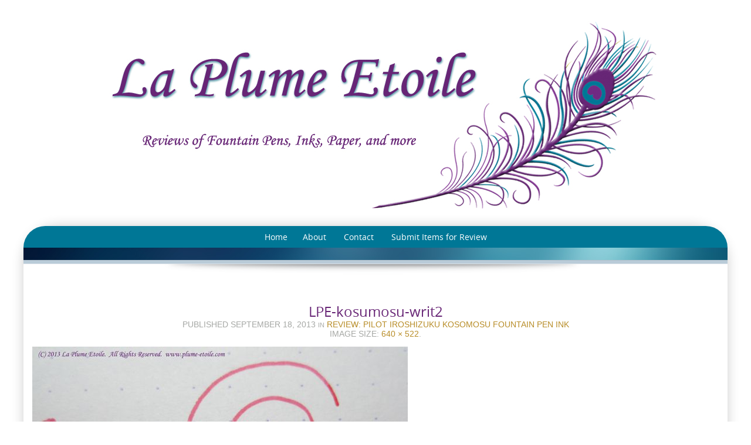

--- FILE ---
content_type: text/html; charset=UTF-8
request_url: http://www.plume-etoile.com/review-pilot-iroshizuku-kosomosu-fountain-pen-ink/lpe-kosumosu-writ2/
body_size: 5966
content:
<!DOCTYPE html>
<!--[if IE 7]>
<html class="ie ie7" lang="en">
<![endif]-->
<!--[if IE 8]>
<html class="ie ie8" lang="en">
<![endif]-->
<!--[if !(IE 7) | !(IE 8)  ]><!-->
<html lang="en">
<!--<![endif]-->
<head>
<meta charset="UTF-8" />
<meta name="viewport" content="width=device-width" />
<title>LPE-kosumosu-writ2 | La Plume Etoile</title>
<link rel="profile" href="http://gmpg.org/xfn/11" />
<link rel="pingback" href="http://www.plume-etoile.com/xmlrpc.php" />
<meta name='robots' content='max-image-preview:large' />
<link rel="alternate" type="application/rss+xml" title="La Plume Etoile &raquo; Feed" href="http://www.plume-etoile.com/feed/" />
<link rel="alternate" type="application/rss+xml" title="La Plume Etoile &raquo; Comments Feed" href="http://www.plume-etoile.com/comments/feed/" />
<link rel="alternate" type="application/rss+xml" title="La Plume Etoile &raquo; LPE-kosumosu-writ2 Comments Feed" href="http://www.plume-etoile.com/review-pilot-iroshizuku-kosomosu-fountain-pen-ink/lpe-kosumosu-writ2/feed/" />
<script type="text/javascript">
/* <![CDATA[ */
window._wpemojiSettings = {"baseUrl":"https:\/\/s.w.org\/images\/core\/emoji\/15.0.3\/72x72\/","ext":".png","svgUrl":"https:\/\/s.w.org\/images\/core\/emoji\/15.0.3\/svg\/","svgExt":".svg","source":{"concatemoji":"http:\/\/www.plume-etoile.com\/wp-includes\/js\/wp-emoji-release.min.js?ver=6.5.5"}};
/*! This file is auto-generated */
!function(i,n){var o,s,e;function c(e){try{var t={supportTests:e,timestamp:(new Date).valueOf()};sessionStorage.setItem(o,JSON.stringify(t))}catch(e){}}function p(e,t,n){e.clearRect(0,0,e.canvas.width,e.canvas.height),e.fillText(t,0,0);var t=new Uint32Array(e.getImageData(0,0,e.canvas.width,e.canvas.height).data),r=(e.clearRect(0,0,e.canvas.width,e.canvas.height),e.fillText(n,0,0),new Uint32Array(e.getImageData(0,0,e.canvas.width,e.canvas.height).data));return t.every(function(e,t){return e===r[t]})}function u(e,t,n){switch(t){case"flag":return n(e,"\ud83c\udff3\ufe0f\u200d\u26a7\ufe0f","\ud83c\udff3\ufe0f\u200b\u26a7\ufe0f")?!1:!n(e,"\ud83c\uddfa\ud83c\uddf3","\ud83c\uddfa\u200b\ud83c\uddf3")&&!n(e,"\ud83c\udff4\udb40\udc67\udb40\udc62\udb40\udc65\udb40\udc6e\udb40\udc67\udb40\udc7f","\ud83c\udff4\u200b\udb40\udc67\u200b\udb40\udc62\u200b\udb40\udc65\u200b\udb40\udc6e\u200b\udb40\udc67\u200b\udb40\udc7f");case"emoji":return!n(e,"\ud83d\udc26\u200d\u2b1b","\ud83d\udc26\u200b\u2b1b")}return!1}function f(e,t,n){var r="undefined"!=typeof WorkerGlobalScope&&self instanceof WorkerGlobalScope?new OffscreenCanvas(300,150):i.createElement("canvas"),a=r.getContext("2d",{willReadFrequently:!0}),o=(a.textBaseline="top",a.font="600 32px Arial",{});return e.forEach(function(e){o[e]=t(a,e,n)}),o}function t(e){var t=i.createElement("script");t.src=e,t.defer=!0,i.head.appendChild(t)}"undefined"!=typeof Promise&&(o="wpEmojiSettingsSupports",s=["flag","emoji"],n.supports={everything:!0,everythingExceptFlag:!0},e=new Promise(function(e){i.addEventListener("DOMContentLoaded",e,{once:!0})}),new Promise(function(t){var n=function(){try{var e=JSON.parse(sessionStorage.getItem(o));if("object"==typeof e&&"number"==typeof e.timestamp&&(new Date).valueOf()<e.timestamp+604800&&"object"==typeof e.supportTests)return e.supportTests}catch(e){}return null}();if(!n){if("undefined"!=typeof Worker&&"undefined"!=typeof OffscreenCanvas&&"undefined"!=typeof URL&&URL.createObjectURL&&"undefined"!=typeof Blob)try{var e="postMessage("+f.toString()+"("+[JSON.stringify(s),u.toString(),p.toString()].join(",")+"));",r=new Blob([e],{type:"text/javascript"}),a=new Worker(URL.createObjectURL(r),{name:"wpTestEmojiSupports"});return void(a.onmessage=function(e){c(n=e.data),a.terminate(),t(n)})}catch(e){}c(n=f(s,u,p))}t(n)}).then(function(e){for(var t in e)n.supports[t]=e[t],n.supports.everything=n.supports.everything&&n.supports[t],"flag"!==t&&(n.supports.everythingExceptFlag=n.supports.everythingExceptFlag&&n.supports[t]);n.supports.everythingExceptFlag=n.supports.everythingExceptFlag&&!n.supports.flag,n.DOMReady=!1,n.readyCallback=function(){n.DOMReady=!0}}).then(function(){return e}).then(function(){var e;n.supports.everything||(n.readyCallback(),(e=n.source||{}).concatemoji?t(e.concatemoji):e.wpemoji&&e.twemoji&&(t(e.twemoji),t(e.wpemoji)))}))}((window,document),window._wpemojiSettings);
/* ]]> */
</script>
<style id='wp-emoji-styles-inline-css' type='text/css'>

	img.wp-smiley, img.emoji {
		display: inline !important;
		border: none !important;
		box-shadow: none !important;
		height: 1em !important;
		width: 1em !important;
		margin: 0 0.07em !important;
		vertical-align: -0.1em !important;
		background: none !important;
		padding: 0 !important;
	}
</style>
<link rel='stylesheet' id='wp-block-library-css' href='http://www.plume-etoile.com/wp-includes/css/dist/block-library/style.min.css?ver=6.5.5' type='text/css' media='all' />
<style id='classic-theme-styles-inline-css' type='text/css'>
/*! This file is auto-generated */
.wp-block-button__link{color:#fff;background-color:#32373c;border-radius:9999px;box-shadow:none;text-decoration:none;padding:calc(.667em + 2px) calc(1.333em + 2px);font-size:1.125em}.wp-block-file__button{background:#32373c;color:#fff;text-decoration:none}
</style>
<style id='global-styles-inline-css' type='text/css'>
body{--wp--preset--color--black: #000000;--wp--preset--color--cyan-bluish-gray: #abb8c3;--wp--preset--color--white: #ffffff;--wp--preset--color--pale-pink: #f78da7;--wp--preset--color--vivid-red: #cf2e2e;--wp--preset--color--luminous-vivid-orange: #ff6900;--wp--preset--color--luminous-vivid-amber: #fcb900;--wp--preset--color--light-green-cyan: #7bdcb5;--wp--preset--color--vivid-green-cyan: #00d084;--wp--preset--color--pale-cyan-blue: #8ed1fc;--wp--preset--color--vivid-cyan-blue: #0693e3;--wp--preset--color--vivid-purple: #9b51e0;--wp--preset--gradient--vivid-cyan-blue-to-vivid-purple: linear-gradient(135deg,rgba(6,147,227,1) 0%,rgb(155,81,224) 100%);--wp--preset--gradient--light-green-cyan-to-vivid-green-cyan: linear-gradient(135deg,rgb(122,220,180) 0%,rgb(0,208,130) 100%);--wp--preset--gradient--luminous-vivid-amber-to-luminous-vivid-orange: linear-gradient(135deg,rgba(252,185,0,1) 0%,rgba(255,105,0,1) 100%);--wp--preset--gradient--luminous-vivid-orange-to-vivid-red: linear-gradient(135deg,rgba(255,105,0,1) 0%,rgb(207,46,46) 100%);--wp--preset--gradient--very-light-gray-to-cyan-bluish-gray: linear-gradient(135deg,rgb(238,238,238) 0%,rgb(169,184,195) 100%);--wp--preset--gradient--cool-to-warm-spectrum: linear-gradient(135deg,rgb(74,234,220) 0%,rgb(151,120,209) 20%,rgb(207,42,186) 40%,rgb(238,44,130) 60%,rgb(251,105,98) 80%,rgb(254,248,76) 100%);--wp--preset--gradient--blush-light-purple: linear-gradient(135deg,rgb(255,206,236) 0%,rgb(152,150,240) 100%);--wp--preset--gradient--blush-bordeaux: linear-gradient(135deg,rgb(254,205,165) 0%,rgb(254,45,45) 50%,rgb(107,0,62) 100%);--wp--preset--gradient--luminous-dusk: linear-gradient(135deg,rgb(255,203,112) 0%,rgb(199,81,192) 50%,rgb(65,88,208) 100%);--wp--preset--gradient--pale-ocean: linear-gradient(135deg,rgb(255,245,203) 0%,rgb(182,227,212) 50%,rgb(51,167,181) 100%);--wp--preset--gradient--electric-grass: linear-gradient(135deg,rgb(202,248,128) 0%,rgb(113,206,126) 100%);--wp--preset--gradient--midnight: linear-gradient(135deg,rgb(2,3,129) 0%,rgb(40,116,252) 100%);--wp--preset--font-size--small: 13px;--wp--preset--font-size--medium: 20px;--wp--preset--font-size--large: 36px;--wp--preset--font-size--x-large: 42px;--wp--preset--spacing--20: 0.44rem;--wp--preset--spacing--30: 0.67rem;--wp--preset--spacing--40: 1rem;--wp--preset--spacing--50: 1.5rem;--wp--preset--spacing--60: 2.25rem;--wp--preset--spacing--70: 3.38rem;--wp--preset--spacing--80: 5.06rem;--wp--preset--shadow--natural: 6px 6px 9px rgba(0, 0, 0, 0.2);--wp--preset--shadow--deep: 12px 12px 50px rgba(0, 0, 0, 0.4);--wp--preset--shadow--sharp: 6px 6px 0px rgba(0, 0, 0, 0.2);--wp--preset--shadow--outlined: 6px 6px 0px -3px rgba(255, 255, 255, 1), 6px 6px rgba(0, 0, 0, 1);--wp--preset--shadow--crisp: 6px 6px 0px rgba(0, 0, 0, 1);}:where(.is-layout-flex){gap: 0.5em;}:where(.is-layout-grid){gap: 0.5em;}body .is-layout-flex{display: flex;}body .is-layout-flex{flex-wrap: wrap;align-items: center;}body .is-layout-flex > *{margin: 0;}body .is-layout-grid{display: grid;}body .is-layout-grid > *{margin: 0;}:where(.wp-block-columns.is-layout-flex){gap: 2em;}:where(.wp-block-columns.is-layout-grid){gap: 2em;}:where(.wp-block-post-template.is-layout-flex){gap: 1.25em;}:where(.wp-block-post-template.is-layout-grid){gap: 1.25em;}.has-black-color{color: var(--wp--preset--color--black) !important;}.has-cyan-bluish-gray-color{color: var(--wp--preset--color--cyan-bluish-gray) !important;}.has-white-color{color: var(--wp--preset--color--white) !important;}.has-pale-pink-color{color: var(--wp--preset--color--pale-pink) !important;}.has-vivid-red-color{color: var(--wp--preset--color--vivid-red) !important;}.has-luminous-vivid-orange-color{color: var(--wp--preset--color--luminous-vivid-orange) !important;}.has-luminous-vivid-amber-color{color: var(--wp--preset--color--luminous-vivid-amber) !important;}.has-light-green-cyan-color{color: var(--wp--preset--color--light-green-cyan) !important;}.has-vivid-green-cyan-color{color: var(--wp--preset--color--vivid-green-cyan) !important;}.has-pale-cyan-blue-color{color: var(--wp--preset--color--pale-cyan-blue) !important;}.has-vivid-cyan-blue-color{color: var(--wp--preset--color--vivid-cyan-blue) !important;}.has-vivid-purple-color{color: var(--wp--preset--color--vivid-purple) !important;}.has-black-background-color{background-color: var(--wp--preset--color--black) !important;}.has-cyan-bluish-gray-background-color{background-color: var(--wp--preset--color--cyan-bluish-gray) !important;}.has-white-background-color{background-color: var(--wp--preset--color--white) !important;}.has-pale-pink-background-color{background-color: var(--wp--preset--color--pale-pink) !important;}.has-vivid-red-background-color{background-color: var(--wp--preset--color--vivid-red) !important;}.has-luminous-vivid-orange-background-color{background-color: var(--wp--preset--color--luminous-vivid-orange) !important;}.has-luminous-vivid-amber-background-color{background-color: var(--wp--preset--color--luminous-vivid-amber) !important;}.has-light-green-cyan-background-color{background-color: var(--wp--preset--color--light-green-cyan) !important;}.has-vivid-green-cyan-background-color{background-color: var(--wp--preset--color--vivid-green-cyan) !important;}.has-pale-cyan-blue-background-color{background-color: var(--wp--preset--color--pale-cyan-blue) !important;}.has-vivid-cyan-blue-background-color{background-color: var(--wp--preset--color--vivid-cyan-blue) !important;}.has-vivid-purple-background-color{background-color: var(--wp--preset--color--vivid-purple) !important;}.has-black-border-color{border-color: var(--wp--preset--color--black) !important;}.has-cyan-bluish-gray-border-color{border-color: var(--wp--preset--color--cyan-bluish-gray) !important;}.has-white-border-color{border-color: var(--wp--preset--color--white) !important;}.has-pale-pink-border-color{border-color: var(--wp--preset--color--pale-pink) !important;}.has-vivid-red-border-color{border-color: var(--wp--preset--color--vivid-red) !important;}.has-luminous-vivid-orange-border-color{border-color: var(--wp--preset--color--luminous-vivid-orange) !important;}.has-luminous-vivid-amber-border-color{border-color: var(--wp--preset--color--luminous-vivid-amber) !important;}.has-light-green-cyan-border-color{border-color: var(--wp--preset--color--light-green-cyan) !important;}.has-vivid-green-cyan-border-color{border-color: var(--wp--preset--color--vivid-green-cyan) !important;}.has-pale-cyan-blue-border-color{border-color: var(--wp--preset--color--pale-cyan-blue) !important;}.has-vivid-cyan-blue-border-color{border-color: var(--wp--preset--color--vivid-cyan-blue) !important;}.has-vivid-purple-border-color{border-color: var(--wp--preset--color--vivid-purple) !important;}.has-vivid-cyan-blue-to-vivid-purple-gradient-background{background: var(--wp--preset--gradient--vivid-cyan-blue-to-vivid-purple) !important;}.has-light-green-cyan-to-vivid-green-cyan-gradient-background{background: var(--wp--preset--gradient--light-green-cyan-to-vivid-green-cyan) !important;}.has-luminous-vivid-amber-to-luminous-vivid-orange-gradient-background{background: var(--wp--preset--gradient--luminous-vivid-amber-to-luminous-vivid-orange) !important;}.has-luminous-vivid-orange-to-vivid-red-gradient-background{background: var(--wp--preset--gradient--luminous-vivid-orange-to-vivid-red) !important;}.has-very-light-gray-to-cyan-bluish-gray-gradient-background{background: var(--wp--preset--gradient--very-light-gray-to-cyan-bluish-gray) !important;}.has-cool-to-warm-spectrum-gradient-background{background: var(--wp--preset--gradient--cool-to-warm-spectrum) !important;}.has-blush-light-purple-gradient-background{background: var(--wp--preset--gradient--blush-light-purple) !important;}.has-blush-bordeaux-gradient-background{background: var(--wp--preset--gradient--blush-bordeaux) !important;}.has-luminous-dusk-gradient-background{background: var(--wp--preset--gradient--luminous-dusk) !important;}.has-pale-ocean-gradient-background{background: var(--wp--preset--gradient--pale-ocean) !important;}.has-electric-grass-gradient-background{background: var(--wp--preset--gradient--electric-grass) !important;}.has-midnight-gradient-background{background: var(--wp--preset--gradient--midnight) !important;}.has-small-font-size{font-size: var(--wp--preset--font-size--small) !important;}.has-medium-font-size{font-size: var(--wp--preset--font-size--medium) !important;}.has-large-font-size{font-size: var(--wp--preset--font-size--large) !important;}.has-x-large-font-size{font-size: var(--wp--preset--font-size--x-large) !important;}
.wp-block-navigation a:where(:not(.wp-element-button)){color: inherit;}
:where(.wp-block-post-template.is-layout-flex){gap: 1.25em;}:where(.wp-block-post-template.is-layout-grid){gap: 1.25em;}
:where(.wp-block-columns.is-layout-flex){gap: 2em;}:where(.wp-block-columns.is-layout-grid){gap: 2em;}
.wp-block-pullquote{font-size: 1.5em;line-height: 1.6;}
</style>
<link rel='stylesheet' id='tw-bootstrap-css' href='http://www.plume-etoile.com/wp-content/themes/preference-lite/css/bootstrap.css?ver=2.2.2' type='text/css' media='all' />
<link rel='stylesheet' id='menus-css' href='http://www.plume-etoile.com/wp-content/themes/preference-lite/css/menu.css?ver=1.0' type='text/css' media='all' />
<link rel='stylesheet' id='preference-style-css' href='http://www.plume-etoile.com/wp-content/themes/preference-lite/style.css?ver=6.5.5' type='text/css' media='all' />
<!--[if lt IE 9]>
<link rel='stylesheet' id='preference-ie-css' href='http://www.plume-etoile.com/wp-content/themes/preference-lite/css/ie.css?ver=20130110' type='text/css' media='all' />
<![endif]-->
<script type="text/javascript" src="http://www.plume-etoile.com/wp-includes/js/jquery/jquery.min.js?ver=3.7.1" id="jquery-core-js"></script>
<script type="text/javascript" src="http://www.plume-etoile.com/wp-includes/js/jquery/jquery-migrate.min.js?ver=3.4.1" id="jquery-migrate-js"></script>
<link rel="https://api.w.org/" href="http://www.plume-etoile.com/wp-json/" /><link rel="alternate" type="application/json" href="http://www.plume-etoile.com/wp-json/wp/v2/media/884" /><link rel="EditURI" type="application/rsd+xml" title="RSD" href="http://www.plume-etoile.com/xmlrpc.php?rsd" />
<meta name="generator" content="WordPress 6.5.5" />
<link rel='shortlink' href='http://www.plume-etoile.com/?p=884' />
<link rel="alternate" type="application/json+oembed" href="http://www.plume-etoile.com/wp-json/oembed/1.0/embed?url=http%3A%2F%2Fwww.plume-etoile.com%2Freview-pilot-iroshizuku-kosomosu-fountain-pen-ink%2Flpe-kosumosu-writ2%2F" />
<link rel="alternate" type="text/xml+oembed" href="http://www.plume-etoile.com/wp-json/oembed/1.0/embed?url=http%3A%2F%2Fwww.plume-etoile.com%2Freview-pilot-iroshizuku-kosomosu-fountain-pen-ink%2Flpe-kosumosu-writ2%2F&#038;format=xml" />
	<style type="text/css">
		a:link, a:visited {color:#b88d28;}
		a:hover {color:#719aa7;}
		#right-column a, #right-column a:visited {color:#682676;}
		#right-column a:hover {color:#b88d28;}
		h1, h2, h3, h4, h5, h6, h1 a, h2 a, #right-column a {color:#682676;}
		#footer-wrapper aside h4 {color:#ffffff;}
		#page-footer-wrapper a:link {color:#78a5b6;}
			.main-navigation a, .mainmenu ul li.home a {color: #ffffff;}	
			.main-navigation li a:hover {color: #F8D9B0;}			
			.main-navigation ul li:hover > ul {background-color: #78a5b6;}
			.main-navigation li ul li a:hover {background-color: #98b9c6;	color: #f8d9b0;}			
			.main-navigation .current-menu-item > a,
			.main-navigation .current-menu-ancestor > a,
			.main-navigation .current_page_item > a,
			.main-navigation .current_page_ancestor > a {color: #f8d9b0;}
			/* make the submenus active with a background */
			.main-navigation ul.sub-menu li.current-menu-item > a,
			.main-navigation ul.sub-menu li.current-menu-ancestor > a,
			.main-navigation ul.sub-menu li.current_page_item > a,
			.main-navigation ul.sub-menu li.current_page_ancestor > a {color: #f8d9b0;	background:#98b9c6;}
			.main-navigation li.home a {color: #e4e6eb;}				
		.img-intro img,.img-intro-left img,.img-intro-right img,.img-intro-none img,.img-full-left img,.img-full-right img,.img-full-none img,.imageborder,.contact-image img,.entry-attachment img,img.alignnone,img.alignright,img.alignleft,img.aligncenter,div.wp-caption img {border-color:#ffffff;}
		
		@media (min-width: 320px) and (max-width: 599px) {.main-navigation ul {background-color:#78a5b6}}	
				
	</style>
    <style type="text/css" id="custom-background-css">
body.custom-background { background-color: #ffffff; }
</style>
		<!--[if lt IE 9]>
		<script src="http://www.plume-etoile.com/wp-content/themes/preference-lite/js/html5shiv.min.js" type="text/javascript"></script>
		<script src="http://www.plume-etoile.com/wp-content/themes/preference-lite/js/respond.min.js" type="text/javascript"></script>
	<![endif]-->
	</head>

<body class="attachment attachment-template-default single single-attachment postid-884 attachmentid-884 attachment-jpeg custom-background custom-background-white single-author">
	<div id="page-top-bg" style="border-top-color: #ffffff; border-bottom-color: #ffffff; background-color:#ffffff;"></div>
		<div id="centered-wrapper">
	
			<div id="logo-wrapper">			
														<div id="logo">
						<a href="http://www.plume-etoile.com/" title="La Plume Etoile" rel="home">
							<img src="http://www.plume-etoile.com/wp-content/uploads/2013/09/LPElogo80.jpg "/>
						</a>
						</div>
								 
																
			</div>
		
			<div id="content-wrapper" style="background-color:#ffffff; border-color: #ffffff;">			
				<div id="nav-wrapper" style="background-color:#007796;">
					<div class="container">
						<div class="row">
							<div class="span12">
								<nav id="site-navigation" class="main-navigation" role="navigation">
								<h3 class="menu-toggle">Menu</h3>
								<div class="nav-menu"><ul>
<li ><a href="http://www.plume-etoile.com/">Home</a></li><li class="page_item page-item-2"><a href="http://www.plume-etoile.com/about/">About</a></li>
<li class="page_item page-item-872"><a href="http://www.plume-etoile.com/contact/">Contact</a></li>
<li class="page_item page-item-59"><a href="http://www.plume-etoile.com/contact-me-to-review-an-item/">Submit Items for Review</a></li>
</ul></div>
							</nav><!-- #site-navigation -->					
							</div>
						</div>
					</div>
					
				</div>			
			
				<div id="showcase-wrapper" style="padding:10px 0px ; 
				background:#b9cadc url('http://www.plume-etoile.com/wp-content/themes/preference-lite/images/backgrounds/showcase-bg5.jpg'); border-color: #B2C1CC;">
					<div class="container">
						<div class="row">
							<div class="span12">
								<div id="showcase">
								
																										</div>
							</div>
						</div>		
					</div>		
				</div>
				
				<div id="showcase-footer" style="background-color:#B9CBD8; border-color: #D7DFE6;"></div>
				<div id="showcase-shadow"><img src="http://www.plume-etoile.com/wp-content/themes/preference-lite/images/showcase-shadow.png" alt="shadow"/></div>
	
				<div class="container">
					<div class="row">
						<div id="breadcrumbs" class="span12">
																												</div>
					</div>
				</div>
				
				<div id="content" style="border-color: #ffffff; color:#747474;">

					<div class="container">
						<aside class="row">
							<div id="cta">
								
							</div>
						</aside>
					</div><!-- .container -->


	

<!-- Main Content -->			

	<div class="container">

		<div class="row">

			<div class="span12" style="text-align:center;">

		


				<article id="post-884" class="image-attachment post-884 attachment type-attachment status-inherit hentry">

					<header class="entry-header">

						<h1 class="entry-title">LPE-kosumosu-writ2</h1>



						<footer class="attachment-details">

							<span class="meta-prep meta-prep-entry-date">Published </span> <span class="entry-date"><time class="entry-date" datetime="2013-09-18T18:49:33-07:00">September 18, 2013</time> <span class="mini">in</span> <a href="http://www.plume-etoile.com/review-pilot-iroshizuku-kosomosu-fountain-pen-ink/" title="Return to Review:  Pilot Iroshizuku Kosomosu Fountain Pen Ink" rel="gallery">Review:  Pilot Iroshizuku Kosomosu Fountain Pen Ink</a></span> <br />Image Size: <a href="http://www.plume-etoile.com/wp-content/uploads/2013/09/LPE-kosumosu-writ2.jpg" title="Link to full-size image">640 &times; 522</a>.
							

						</footer><!-- .entry-meta -->





						

					</header><!-- .entry-header -->



					<div class="entry-content">



						<div class="entry-attachment">

							<div class="attachment">


								<a href="http://www.plume-etoile.com/review-pilot-iroshizuku-kosomosu-fountain-pen-ink/lpe-kosumosu-writesample/" title="LPE-kosumosu-writ2" rel="attachment"><img width="640" height="522" src="http://www.plume-etoile.com/wp-content/uploads/2013/09/LPE-kosumosu-writ2.jpg" class="attachment-1170x1170 size-1170x1170" alt="" decoding="async" fetchpriority="high" srcset="http://www.plume-etoile.com/wp-content/uploads/2013/09/LPE-kosumosu-writ2.jpg 640w, http://www.plume-etoile.com/wp-content/uploads/2013/09/LPE-kosumosu-writ2-300x244.jpg 300w" sizes="(max-width: 640px) 100vw, 640px" /></a>



								
							</div><!-- .attachment -->



						</div><!-- .entry-attachment -->



						<div class="entry-description">

							
							
						</div><!-- .entry-description -->



					</div><!-- .entry-content -->

						<nav id="image-navigation" class="navigation" role="navigation">

							<span class="previous-image btn"><a href='http://www.plume-etoile.com/review-pilot-iroshizuku-kosomosu-fountain-pen-ink/lpe-kosumosu-writ1/'>Previous Photo</a></span>

							&nbsp;<span class="next-image btn"><a href='http://www.plume-etoile.com/review-pilot-iroshizuku-kosomosu-fountain-pen-ink/lpe-kosumosu-writesample/'>Next Photo</a></span>

						</nav><!-- #image-navigation -->

				</article><!-- #post -->



				


			
			</div>

		</div><!-- .row -->

	</div><!-- .container -->



	

		
				</div><!-- #content -->
				<div id="footer-wrapper" style="background-color:#007796; border-color: #ffffff; color:#ffffff;">
					<div class="container">
						<div class="row">						 
														
						</div>			
					</div>
				</div>
	
			</div><!-- #content-wrapper -->
	
			<div id="page-footer-wrapper" style="color:#747474;" >
				<div class="container">
					<div class="row">
						<div class="span12">
							<div>
														</div>
							<div>Copyright &copy; 2026 La Plume Etoile	
						</div>
					</div>
				</div>
			</div>
		</div><!-- #centered-wrapper -->

		<script type="text/javascript">
			jQuery.noConflict();
		</script>
		<script type="text/javascript" src="http://www.plume-etoile.com/wp-content/themes/preference-lite/js/bootstrap.min.js?ver=2.2.2" id="tw-bootstrap-js"></script>
<script type="text/javascript" src="http://www.plume-etoile.com/wp-content/themes/preference-lite/js/st-bootstrap.js?ver=1.0" id="st-bootstrap-js"></script>
<script type="text/javascript" src="http://www.plume-etoile.com/wp-content/themes/preference-lite/js/preference-navigation.js?ver=1.0" id="preference-navigation-js"></script>
	</body>
</html>

--- FILE ---
content_type: text/css
request_url: http://www.plume-etoile.com/wp-content/themes/preference-lite/style.css?ver=6.5.5
body_size: 6642
content:
/*
Theme Name: Preference Lite
Theme URI: http://demo.styledthemes.com/preference-free/
Author: Styled Themes
Author URI: http://www.styledthemes.com
Description: Preference Lite is built on WordPress 3.5 while incorporating Twitter's Bootstrap framework for adaptive responsive viewing in your favourite mobile device from 480px to 1200px. Using HTML5 and CSS3, you get an amazing level of stylish features from a customized and enhanced WordPress Gallery, post formats that include aside, status, image, and quote formats. Plus, you get a special Showcase header for sliders and images, 8 sidebar widget positions, custom page templates, styled widgets, gorgeous typography, and you get to take full advantage of the newer WordPress theme Customizer to help you personalize your website from layouts to UNLIMITED COLOURS! You also get an installable child theme in your download for making custom changes. If you need more, there's even a <strong>Professional version of Preference</strong> available. For support, please refer to the README.txt file in your download.

Version: 1.7.1
License: GNU General Public License v3 or later
License URI: license.txt
Preference Lite WordPress Theme, Copyright (C) 2013 Andre Jutras 
Tags: light, gray, white, one-column, two-columns, right-sidebar, flexible-width, custom-background, custom-header, custom-menu, custom-colors, editor-style, featured-images, flexible-header, full-width-template, post-formats, sticky-post, theme-options, translation-ready
Text Domain: preference

*** Notes ***

This stylesheet uses rem values with a pixel fallback. The rem
values (and line heights) are calculated using this online tool: http://pxtoem.com/

*/


/** Google Font Open Sans is for your headings and Google Font Oxygen Light for the text site title
 * If you choose to use your own font then you can remove both groups below of @font-face...
 */
 
@font-face {
    font-family: 'oxygenlight';
    src: url('fonts/oxygen-light-webfont.eot');
    src: url('fonts/oxygen-light-webfont.eot?#iefix') format('embedded-opentype'),
         url('fonts/oxygen-light-webfont.woff') format('woff'),
         url('fonts/oxygen-light-webfont.ttf') format('truetype'),
         url('fonts/oxygen-light-webfont.svg#oxygenlight') format('svg');
    font-weight: normal;
    font-style: normal;
}
@font-face {
    font-family: 'open_sans';
    src: url('fonts/opensans-regular-webfont.eot');
    src: url('fonts/opensans-regular-webfont.eot?#iefix') format('embedded-opentype'),
         url('fonts/opensans-regular-webfont.woff') format('woff'),
         url('fonts/opensans-regular-webfont.ttf') format('truetype'),
         url('fonts/opensans-regular-webfont.svg#open_sans') format('svg');
    font-weight: normal;
    font-style: normal;
}




/* Lets reset everything */
 html, body, div, span, applet, object, iframe, h1, h2, h3, h4, h5, h6, p, blockquote, pre, a, abbr, acronym, address, big, cite, code, del, dfn, em, img, ins, kbd, q, s, samp, small, strike, strong, sub, sup, tt, var, b, u, i, center, dl, dt, dd, ol, ul, li, table, caption, tbody, tfoot, thead, tr, th, td, article, aside, canvas, details, embed, figure, figcaption, footer, header, hgroup, menu, nav, output, ruby, section, summary, time, mark, audio, video {
	margin: 0;
	padding: 0;
	border: 0;
	vertical-align: baseline;
}
article, aside,details, figcaption, figure, footer, header, hgroup, nav, section {
  display: block;
}

/* base styles */
html {
	font-size: 100%;
	font-family: "PT Sans", Arial, Helvetica, sans-serif;
	color:#747474;
}
body {
	font-size:13px;
		font-size: 0.813rem;
	line-height:21px;
		line-height:1.313rem;
	background: #dadddf url 0 0 repeat fixed;
}
/* Make sure videos and embeds fit their containers */
embed,
iframe,
object,
video {
	max-width: 100%;
}
svg:not(:root) {
    overflow: hidden;
}

.clearfix:before,
.clearfix:after {
	display: table;
	content: "";
	line-height: 0;
}
.clearfix:after {
	clear: both;
}

/* Primary wrappers */
#page-top-bg {
	width:100%;
	height:353px;
	position:fixed;
	background-color:#fff;
	border-top:6px solid #595a67;
	border-bottom:1px solid #bcbcbc;
}
#centered-wrapper {
	max-width:1200px;
	margin:auto;
	position:relative;
	top:6px;
}
#logo-wrapper {
	min-height:60px;
	padding:30px 0;
	text-align:center;
}
#logo img {
	margin:auto;
}
#content-wrapper {
	min-height:200px;
	background-color:#f8f8f8;
	border-bottom:5px solid #595a67;
	border-radius:60px 60px 0 0;
	-webkit-border-radius: 60px 60px 0px 0px;
	-webkit-box-shadow:  0px 0px 20px 0px rgba(0, 0, 0, .2);  
    box-shadow:  0px 0px 20px 0px rgba(0, 0, 0, .2);	
}
#footer-wrapper {
	padding:20px 0 0;
	
	bottom:0;
	background-color:#78a5b6;
	border-top:1px solid #fff;
	color:#fff;
	line-height:17px;
		line-height:1.063rem;
}
#page-footer-wrapper {
	text-align:center;
	padding:20px 0;
	font-size:12px;
		font-size: 0.75rem;
	line-height:19px;
		line-height:1.125rem;
	color:#747474;
}

/* Secondary wrappers */
#nav-wrapper {
	background-color:#78a5b6;
	border-radius:60px 60px 0 0;
	-webkit-border-radius: 60px 60px 0px 0px;
	height:37px;
	text-align:center;
	font:normal 14px open_sans, Arial, sans-serif;
		font-size: 0.875rem;
	color:#fff;
}
#showcase-wrapper {
	background:#b9cadc url('images/backgrounds/showcase-bg.jpg') 0 0 no-repeat;
	border-bottom:1px solid #B2C1CC;
}

#showcase-footer {
	height:5px;
	border-bottom:1px solid #D7DFE6;
}
#showcase-shadow {}
#showcase-shadow  img {
	display:block;
}
#showcase img {
	margin: auto;
}
#breadcrumbs {
	margin-top:8px;
	font:italic 11px verdana, sans-serif;
		font-size: 0.688rem;
	color:#9da2a9;
}
#content {
	min-height:120px;
	padding:40px 15px;
	border-bottom:1px solid #8faeb8;
	color:#676869;
}

#right-column {
	padding-top:5px;
}
#bottom-wrapper {
	margin-top:25px;
}


/* Typography */
p {
	margin-bottom:20px;
		margin-bottom: 1.250rem;
}
h1, h2, h3, h4, h5, h6{
	font-family: open_sans, sans-serif;
	font-weight:400;
	color:#333;
	margin-bottom:16px;
		margin-bottom:1rem;
}
h4, h5, h6 {
	margin-bottom:11px;
		margin-bottom:0.688rem;
}
h1 {
	font-size:24px; 
		font-size:1.5rem;
}
h2 {
	font-size:21px; 
		font-size:1.313rem;
}
h3 {
	font-size:18px; 
		font-size:1.125rem;
}
h4 {
	font-size:16px; 
		font-size:1rem;
}
h5 {
	font-size:14px; 
		font-size: 0.875rem;
}
h6 {
	font-size:12px; 
		font-size: 0.750rem;
}
h1.entry-title {
	margin-bottom:0;
	line-height: 28px;
	line-height: 1.750rem;
}
h1.entry-title a,
h1.intro-title a {
	display:block;
	min-height:22px;
}
h1.intro-title {
	font-size:20px; 
		font-size:1.250rem;
	line-height:22px;
		line-height:1.375rem;
}

aside h3 {
	font-size:16px; 
		font-size:1rem;
}
aside h4{
	font-size:14px; 
		font-size: 0.875rem;
}
#footer-wrapper aside h4 {
	color:#fff;
}

h1.entry-title-status,
h2.status-date {
	margin-bottom:8px;
}

/* colours */
.colour-default {color:#5e97ad;}
.colour-grey {color:#828d95;}
.colour-red {color:#d05e5e;}
.colour-amber {color:#cc9f34;}
.colour-purple {color:#ba8cb5;}
.colour-mycustom {color:#000;}


/* styles for your text logo and site description
 * change the font and colour to your preference
 */
h1#site-title {
	font:normal 40px oxygenlight,arial,sans-serif;
		font-size:2.500rem;
	color:#4c5d64;
	margin-bottom:0px;
		
}
h2#site-description {
	font:normal 14px arial,sans-serif; 
		font-size: 0.875rem;
	color:#8b8b8b;
	margin-bottom:0;
}
h2.aside-title {
	font-style:italic;
	font-size:20px;
	color:#d6d7d8;
}
.sticky span.featured-post{
	vertical-align: 5px;
	font-size: 16px;
		font-size: 1rem;
	font-style: italic;
	color: #cc9f34;
}
address {
	margin:20px 0;
}
kbd {
	font-size:14px;
		font-size: 0.875rem;
}
sub,
sup {
	position: relative;
	font-size: 75%;
	line-height: 0;
	vertical-align: baseline;
	color:#333;
}
sup {
	top: -0.5em;
}
sub {
	bottom: -0.25em;
}
.dropcap:first-letter,
.dropcap-grey:first-letter,
.dropcap-red:first-letter,
.dropcap-amber:first-letter,
.dropcap-purple:first-letter {
	display:block;
	margin:7px 8px 0px 0px;
	float:left;
	font-size:44px;
	font-family:"Dancing Script", Georgia,Times,serif;
	color:#5e97ad;
}
.dropcap-grey:first-letter {
	color:#828d95;
}
.dropcap-red:first-letter {
	color:#d05e5e;
}
.dropcap-amber:first-letter {
	color:#cc9f34;
}
.dropcap-purple:first-letter {
	color:#ba8cb5;
}
.drop-default,
.drop-red,
.drop-grey,
.drop-amber,
.drop-purple	{
	display:block;
	height:37px;
	width:37px;
	float:left;
	text-align:center;
	font:normal 25px open_sans, sans-serif;
		font-size:1.563rem;
	background: url('images/dropcap.png') 0 0 no-repeat;
	margin:0 9px 0 0;
	color:#fff;
	overflow:hidden;
}
.drop-default {
	background-color:#78a5b6;
}
.drop-red {
	background-color:#d05e5e;
}
.drop-grey	{
	background-color:#828d95;
}
.drop-amber  {
	background-color:#cc9f34;
}
.drop-purple  {
	background-color:#ba8cb5;
}

blockquote {
	min-height:44px;
	width:85%;
	background: transparent url('images/blockquote.png') 0 9px no-repeat;
	margin:0 auto 10px;
	padding:20px 0 20px 32px;
	font-style:italic;
	font-size:15px;
		font-size: 0.938rem;
}
blockquote p {
	margin:0;
}
blockquote.quote-right {
	float:right;
	margin:0 0 20px 24px;
	padding-top:12px;
}
blockquote.quote-left {
	float:left;
	margin:0 24px 20px 0;
	padding-top:12px;	
}
blockquote small,
cite{
	font-size:11px;
		font-size: 0.688rem;
	color:#79a5b4;
}
cite {
	font-style:normal;
}

/* Link styles */
a:link, 
a:visited {	
	color:#b88d28; 
	text-decoration:none;
}
a:hover {
	color:#719aa7;
}
a:focus {
	outline:none;
}

h1 a:link,
h1 a:visited,
#right-column a:link,
#right-column a:visited {
	color: #747474;
}
h1 a:hover,
#right-column a:hover {
	color:#b88d28;
}

#footer-wrapper aside a {
	color:#fff;
}

/* List Styles */
ol#comment-list,
ol.children {
	margin-left: 0;
	list-style: none;
}
ol.children {
	margin-left: 24px;
		margin-left: 1.5rem;
}


/* Comments */
ol#comment-list,
ol.children {
	margin-left: 0;
	list-style: none;
}
ol.children {
	margin-left: 24px;
		margin-left: 1.5rem;
}
header.comment-meta {
	margin-bottom: 0.75rem;
	padding: 6px 5px;
	background-color: #f2f2f2;
	font-style: italic;
}
p.comment-awaiting-moderation {}
.reply {
	margin-bottom: 20px;
		margin-bottom: 1.250rem;
}

/* global List and definition styles */
ul,
ol ,
dl {
	margin: 10px 0 12px 30px;
}
ul ul,
ul ol,
ol ol,
ol ul {
	margin:7px 0 7px 23px;
}
li {
  line-height: 18px;
	line-height: 1.125rem;
}

/* Definition Lists */
dl {
	margin-left:0;
}
dt {
	text-transform:uppercase;
}
dd {
	background:none no-repeat left top;
	margin:10px 10px 10px 30px;
	padding-left:10px;
	font-style:italic;
}
dd.dl-line {
	border-left:1px solid #e1e1e1;
}


/* basic list styles */
ul.square {
	list-style-type: square;
}
ol.upper-alpha {
	list-style-type: upper-alpha;
}
ol.lower-alpha {
	list-style-type: lower-alpha;
}
ol.upper-roman {
	list-style-type: upper-roman;
}
ol.lower-roman {
	list-style-type: lower-roman;
}
ol.decimal-leading-zero {
	list-style-type: decimal-leading-zero;
}
/* sidebar lists */
aside ul,
aside ul.list-arrow1,
aside ul.list-arrow2,
aside ul.list-arrow3,
aside ul.list-arrow4 {
	list-style: none;
	margin: 15px 0;
}
aside ul li {
	border-bottom: 1px solid #dedede;
	line-height: 18px;
		line-height: 1.125rem;

}

/* list styles with images */
ul.list-arrow1,
ul.list-arrow2,
ul.list-arrow3,
ul.list-arrow4 {
	list-style: none; 
	margin: 18px;
}
aside ul.list-arrow1 li,
aside ul.list-arrow2 li,
aside ul.list-arrow3 li,
aside ul.list-arrow4 li {
	line-height: 18px;
		line-height: 1.125rem;
	border-bottom: none;
}
ul.list-arrow1 li,
ul.list-arrow2 li,
ul.list-arrow3 li,
ul.list-arrow4 li {
	line-height: 18px;
		line-height: 1.125rem;
	margin-bottom: 10px;
	padding: 0 0 0 30px;
	background-image: none;
}

ul.list-arrow1 li{
	background: url('images/list-styles.png') -120px -1px no-repeat;
}	
ul.list-arrow2 li {
	background: url('images/list-styles.png') -100px -21px no-repeat;
}
ul.list-arrow3 li {
	background: url('images/list-styles.png') -80px -41px no-repeat;
}
ul.list-arrow4 li {
	background: url('images/list-styles.png') -60px -61px no-repeat;
}


/* amber list */
ul.list-arrow1.list-amber li {
	background-position: -120px -161px;
}	
ul.list-arrow2.list-amber  li {
	background-position: -100px -181px;
}
ul.list-arrow3.list-amber  li {
	background-position: -80px -201px;
}
ul.list-arrow4.list-amber  li {
	background-position: -60px -221px;
}

/* purple list */
ul.list-arrow1.list-purple li {
	background-position: -120px -321px;
}	
ul.list-arrow2.list-purple  li {
	background-position: -100px -341px;
}
ul.list-arrow3.list-purple  li {
	background-position: -80px -361px;
}
ul.list-arrow4.list-purple  li {
	background-position: -60px -381px;
}

/* red list */
ul.list-arrow1.list-red li {
	background-position: -120px -481px;
}	
ul.list-arrow2.list-red  li {
	background-position: -100px -501px;
}
ul.list-arrow3.list-red  li {
	background-position: -80px -521px;
}
ul.list-arrow4.list-red  li {
	background-position: -60px -541px;
}

/* grey list */
ul.list-arrow1.list-grey li {
	background-position: -120px -641px;
}	
ul.list-arrow2.list-grey  li {
	background-position: -100px -661px;
}
ul.list-arrow3.list-grey  li {
	background-position: -80px -681px;
}
ul.list-arrow4.list-grey  li {
	background-position: -60px -701px;
}




/* Image styles */
img {
	display:block;
	/* Responsive images (ensure images don't scale beyond their parents) */
	max-width: 100%;
	/* Part 1: Set a maxium relative to the parent 
	width: auto;*/
	/* IE7-8 need help adjusting responsive images */
	height: auto;
	/* Part 2: Scale the height according to the width, otherwise you get stretching */
	vertical-align: middle;
	border: 0;
	-ms-interpolation-mode: bicubic;
}

/*.gj-portfolio-intro-image img,*/
.img-intro img,
.img-intro-left img,
.img-intro-right img,
.img-intro-none img,
.img-full-left img,
.img-full-right img,
.img-full-none img,
.imageborder,
.contact-image img,
.entry-attachment img,
img.alignnone,
img.alignright,
img.alignleft,
img.aligncenter,
div.wp-caption img {
	border-bottom:8px solid #78a5b6;
}
.entry-attachment img {
	border-width:12px; 
	margin-bottom:15px;
}
.img-intro img,
.img-intro-left img, 
.img-full-left img,
div.wp-caption.alignleft,
img.alignleft {
	float:left; 
	margin:8px 30px 20px 0;
}

.img-intro-right img,
.img-full-right img,
div.wp-caption.alignright,
img.alignright {
	float:right; 
	margin:8px 0 20px 30px;
}

.img-intro-none img,
.img-full-none img,
div.wp-caption.alignnone,
img.alignnone {
	float:none; 
	margin:8px 0 20px;
}
div.wp-caption.aligncenter,
img.aligncenter {
	margin:8px auto 20px;
}

.wp-caption-text {
	text-align:center;
	margin-top:4px;
	margin-bottom:6px;
}
.wp-caption {
	max-width: 100%; /* Keep wide captions from overflowing their container. */
}
/* For the attachment image.php view */
.attachment-details {
	font:normal 14px arial,helvetica, sans-serif;
	color:#a6a8a5;
	text-transform:uppercase;
	margin:0 auto 14px;
}
span.mini {
	font-size:11px;
	text-transform:normal;
}
.entry-caption {
	font-size:18px;
	}
.entry-description {
	width:40%;
	margin:auto;
}
/* Default WP Gallery */
.gallery {
	display: block;
	clear: both;
	overflow: hidden;
	margin: 0 auto;
	}
.gallery .gallery-row {
	display: block;
	clear: both;
	overflow: hidden;
	margin: 0;
	}
.gallery .gallery-item {
	overflow: hidden;
	float: left;
	margin: 20px .85% 0 .85%;
	text-align: center;
	list-style: none;
	padding: 0;	
	}
.gallery .gallery-icon img.attachment-thumbnail {
	border-bottom:8px solid #78a5b6;
}
.gallery .gallery-item .gallery-icon img {
	width: auto;
	height: auto;
	margin: 0 auto;	

}
.gallery-caption {
	margin-left: 0;
}

.gallery-columns-0 dl { width: 100%; }
.gallery-columns-1 dl { width: 100%; }
.gallery-columns-2 dl { width: 48.3%; }
.gallery-columns-3 dl { width: 31.63%; }
.gallery-columns-4 dl { width: 23.3%; }
.gallery-columns-5 dl { width: 18.3%; }
.gallery-columns-6 dl { width: 14.96%; }
.gallery-columns-7 dl { width: 12.58%; }
.gallery-columns-8 dl { width: 10.80%; }
.gallery-columns-9 dl { width: 9.41%; }
.gallery-columns-10 dl { width: 8%; }

/* Article styles */
.gj-intro {}	
.gj-article-details {}

.gj-actions,
.gj-actions li,
.gj-article-info,
.gj-article-info dd {
	display:inline;
}
.gj-article-info dd {
	margin:0 12px 0 0;
	padding:0;
}
.gj-article-info dd:first-child {
	margin-left:0;
}
.gj-article-details {
	margin:12px 0;
	font:normal 11px verdana, helvetica, sans-serif;
		font-size:0.688rem;
}
.gj-item-separator {
	height:56px;
}
.category-description{
	margin-bottom:40px;
}

hr {
  margin: 30px 0;
  border: 0;
}

.entry-footer {
	font-style: italic;
	margin: 30px 0;
		margin: 1.875rem 0;	
	clear:both;
}
.page-links,
.cat-links,
.tag-links,
.modified-date {
	font-weight: bold;
	font-style: normal;
}
aside#author-info,
nav.nav-single {
	margin-bottom: 48px;
		margin-bottom: 3rem;
}

.bypostauthor {}
.aside-post {
	border-left:5px solid #e7e9ea;
	padding-left:12px;
}
.aside-entry-meta {
	font:italic 11px verdana, arial, helvetica, sans-serif;
}
.status-date {
	font-size:12px;
}
#author-avatar {
	background-color:#c4c4c4;
}
#author-link {
	font-size:.688rem;
	padding:6px 0;
	font-style:italic;
}
#author-description,
nav.nav-single {
	padding:7px;
	background-color:#f2f2f2;
}


#author-title,
#comments-title {
	font-size: 16px;
		font-size: 1rem;
}
.assistive-text {
	margin-bottom: 0;
}
#comments-title {
	margin-bottom: 16px;
		margin-bottom: 1rem;
}

cite {
	font-size: 11px;
		font-size: 0.688rem;
}
cite.fn {
	font-size: 14px;
		font-size: 0.875rem;
	font-weight: bold;
}
cite.fn span,
.comment-date {
	font-size: 11px;
		font-size: 0.688rem;
	font-weight: normal;
}
blockquote cite:after {
	content: ' \2014 \00A0';
}
span.edit-link,
.reply {
	font-size: 11px;
		font-size: 0.688rem;
}


/* Comments Form */
.form-horizontal .control-label {
	width:60px;
}
.form-horizontal .controls {
	margin-left:60px;
}
#commentform p.form-submit {
	text-indent:90px;
}
p.help-inline,
span.required {
	font-size:11px;
		font-size:0.688rem;
	font-style:italic;
}

/* Table and special list layouts */
.display-limit {
	margin-bottom:20px;
}
table {
  max-width: 100%;
  background-color: transparent;
  border-collapse: collapse;
  border-spacing: 0;
}
.table {
  width: 100%;
  margin-bottom: 20px;
}
.table th,
.table td {
	padding:6px;  
	text-align: left;
	vertical-align: top;
}
.table th {
  font-size:16px;
  letter-spacing:1px;
}
.table-striped thead tr {
	background-color: #78a5b6;
	color:#fff;
}
.table-striped thead tr a {
	color:#fff;
}
.table-striped tbody tr:nth-child(odd) td,
.table-striped tbody tr:nth-child(odd) th {
	background-color: #e9e9e9;
}
.table-striped tbody tr:nth-child(even) td,
.table-striped tbody tr:nth-child(even) th {
	background-color: #fff;
}


.alignright,
.pull-right {
	float:right;
}
.alignleft,
.pull-left {
	float:left;
}
.aligncenter {
	margin-left:auto;
	margin-right:auto;
}

/* Module styles */
.module {
	margin-bottom:25px;
		margin-bottom:1.563rem;
}

/* style 0 is a plain title and content module */
.module.plain {}
.module.plain .modline-outer,
.module.plain .modline-inner {
	display:none;
}

/* Module style 1 */
.modline-outer {
	height:2px;
	border-top:1px solid #78a5b6;
	border-bottom:1px solid #78a5b6;
	margin-bottom:18px;
}
.modline-inner {
	width:25%;
	height:2px;
	background-color:#78a5b6;
}
.module.red .modline-outer {
	border-color:#d05e5e;
}
.module.red .modline-inner {
	background-color:#d05e5e;
}
.module.grey .modline-outer {
	border-color:#828d95;
}
.module.grey .modline-inner {
	background-color:#828d95;
}
.module.amber .modline-outer {
	border-color:#cc9f34;
}
.module.amber .modline-inner {
	background-color:#cc9f34;
}
.module.purple .modline-outer {
	border-color:#ba8cb5;
}
.module.purple .modline-inner {
	background-color:#ba8cb5;
}
.module.mycustom .modline-outer {
	border-color:#000;
}
.module.mycustom .modline-inner {
	background-color:#000;
}


/* Menu styles */
#gj-menu a {
	color:#fff;
	text-decoration:none;
}


/* Default module menu and list styles */
aside ul li {
	margin:0;
	padding:6px 0;
	border-bottom:1px solid #dadddf;
}
aside ul li:hover,
aside ul.menu li:hover {
	border-bottom:1px solid #ededed;
}
aside ul li a:link {
}
aside ul li:hover a {
}
aside ul.list-arrow1 li:hover,
aside ul.list-arrow2 li:hover,
aside ul.list-arrow3 li:hover,
aside ul.list-arrow4 li:hover,
aside .thumbnails > li:hover  {
	border: none;
}
#footer-wrapper li,
.wk-twitter-list article {
	border-color:#afc7cf;
}
#footer-wrapper li:hover {
	border-color:#84a2ab;
}
aside .thumbnails {
	margin-top:4px;
	margin-left:0;
}
aside .thumbnails > li {
	padding:0;
	border:none;
}
aside .thumbnails img {
	border-width:4px;
}

/* Widget Menus */
aside ul.menu li {
	list-style:none;
	margin-left:0;
}
aside ul.menu li {
	margin:0;
	padding:6px 0;
	border-bottom:1px solid #dadddf;
}
aside ul.menu li.current a:link,
aside ul.menu li a:hover	{}

aside ul.sub-menu {
	margin:3px 0 0 12px;
}
aside ul.sub-menu li:last-child {
	border:none;
	padding-bottom:0;
}
/* lets style the sub menu items */
	aside ul.menu li .current > a,
	aside ul.menu li .active > a,
	aside ul.menu li .current-menu-item > a,
	aside ul.menu li .current-menu-ancestor > a,
	aside ul.menu li .current_page_item > a,
	aside ul.menu li .current_page_ancestor > a {
}





/* Footer wrapper widget menus */
#footer-wrapper .module.menu li {
	border:none;
}
#footer-wrapper .module.menu ul li a {
	background:#84a2ab;
	color:#fff;
}
#footer-wrapper .module.menu ul li.current a:link,
#footer-wrapper .module.menu ul li a:hover	{
	background-color:#c6d8dd;
	color:#747474;
}



/* Code styles */
code, pre {
  	padding: 0 3px 2px;
  	font-family: Menlo, Monaco, Consolas, "Courier New", monospace;
  	font-size: 12px;
 	 color: #333333;
  	-webkit-border-radius: 5px;
     	-moz-border-radius: 5px;
          	border-radius: 5px;
}
code {
	margin:0 1px;
  	padding: 2px 7px;
  	color: #cc9834;
  	background-color: #f7f7f9;
  	border: 1px solid #e1e1e8;
}
pre {
  	display: block; 
  	word-break: break-all;
  	word-wrap: break-word;
  	white-space: pre;
  	white-space: pre-wrap;
	background: url('images/pre.png') repeat #f6f6f6;
	border: 1px solid #dfe0e3;
	font: 12px/18px Monaco, Consolas, "Courier News", monospace;
	padding: 17px;
	margin:15px 0;
}	


/* Widgetkit Twitter module */
.wk-twitter .image {
	padding:0;
	border-color:#b8c9ce;
}

/* Bootstrap overrides */
.form-horizontal .control-group {
	margin:12px 0;
}

/* Mobile styling */
@media (max-width: 767px) {
	#centered-wrapper {
		margin:0 10px;
	}
	#footer-wrapper {
		padding-left:10px;
		padding-right:10px;
	}
	#breadcrumbs {
		padding-left:15px;
		padding-right:15px;
	}
	.wk-slideshow-preference .caption,
	.wk-slideshow-preference .next,
	.wk-slideshow-preference .prev { display: none; }
}
